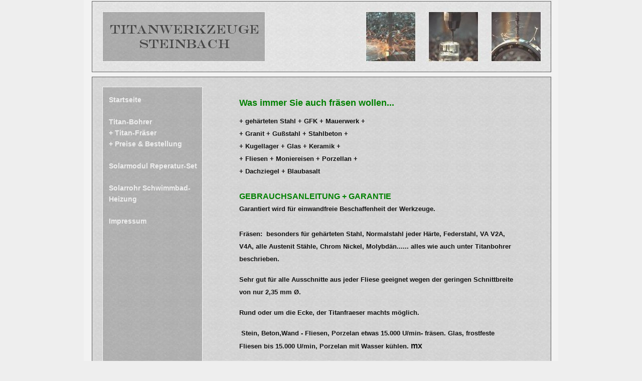

--- FILE ---
content_type: text/html
request_url: http://titanwerkzeuge.de/titanfraeser.html
body_size: 2408
content:
<!DOCTYPE HTML PUBLIC "-//W3C//DTD HTML 4.01 Transitional//EN" "http://www.w3c.org/TR/1999/REC-html401-19991224/loose.dtd">
<HTML lang=en xmlns="http://www.w3.org/1999/xhtml" xml:lang="en"><HEAD><TITLE>Titanwerkzeuge Steinbach - Startseite</TITLE>
<META http-equiv=Content-Type content="text/html; charset=windows-1252"><LINK 
href="images/style.css" type=text/css rel=stylesheet>
<META content=de name=language>
<META content=follow name=robots>
<META content="Horst Steinbach" name=author>
<META content="Horst Steinbach" name=creator>
<META content="Titanwerkzeuge Horst Steinbach, Stieglitzstraße, 27798 Hude" 
name=organization>
<META content="Titanwerkzeuge Horst Steinbach, Stieglitzstraße, 27798 Hude" 
name=publisher>
<META content="Urheberrechtlich geschuetzt" name=right>
<META content="Titanbohrer für alle Materialien" name=subject>
<META 
content="industrie, titanbohrer, bohren stahlbeton, bohren gehärteter stahl" 
name=keywords>
<META 
content="Bestellen Sie online einen Titan-Bohrersatz mit allen&#13;&#10;gängigen Größen. Egal ob Sie Holz, Kunstoff, Stahl jeder Härte, Beton, Stahlbeton - auch wenn es so hart ist, dass Sie mit dem Bohrhammer nicht hineinkommen weil Sie auf dickes Moniereisen treffen-,&#13;&#10;Dachpfannen, Dachziegel oder Fliesen bohren wollen - mit dem Titan Bohrer ist das kein Problem!" 
name=description>
<META content="Titanwerkzeuge Steinbach - Startseite" name=title>
<META content="MSHTML 6.00.2900.3059" name=GENERATOR></HEAD>
<BODY>
<DIV id=main>
<DIV id=header></DIV>
<DIV id=content>
<DIV id=menu><A href="/index.html">Startseite</A><BR><BR><A 
href="/titanbohrer.html">Titan-Bohrer</A><BR><A href="/titanfraeser.html">+ 
Titan-Fräser</A><BR><A href="/titanpreise.html">+ Preise & Bestellung</A><BR><BR><A 
href="solarrep.html">Solarmodul Reperatur-Set</A><BR><BR><A 
href="solarheiz.html">Solarrohr Schwimmbad-Heizung</A><BR><BR><A 
href="bestellung.html">Impressum</A><BR><A 
href="impressum.html"></A> </DIV>
<DIV id=content_text><A name=top></A>
<H1><FONT color=#008000 size=4>&nbsp;&nbsp;&nbsp;&nbsp;&nbsp;&nbsp;&nbsp; Was 
immer Sie auch fräsen wollen...</FONT></H1><FONT 
style="FONT-WEIGHT: bold; FONT-SIZE: 16px; LINE-HEIGHT: 160%">
<BLOCKQUOTE><FONT size=2>+ gehärteten Stahl + GFK + Mauerwerk +<BR>+ Granit + 
  Gußstahl + Stahlbeton +<BR>+ Kugellager + Glas + Keramik +<BR>+ Fliesen + 
  Moniereisen + Porzellan +<BR>+ Dachziegel + Blaubasalt <BR></FONT><BR><FONT 
  color=#008000>GEBRAUCHSANLEITUNG + GARANTIE</FONT> <BR><FONT size=2>Garantiert 
  wird für einwandfreie Beschaffenheit der Werkzeuge. <BR></FONT><BR><FONT 
  size=2>Fräsen:&nbsp; besonders für gehärteten Stahl, Normalstahl jeder Härte, 
  Federstahl, VA V2A, V4A, alle Austenit Stähle, Chrom Nickel, Molybdän...... 
  alles wie auch unter Titanbohrer beschrieben.&nbsp;</FONT> 
  <P><FONT size=2>Sehr gut für alle Ausschnitte aus jeder Fliese geeignet wegen 
  der geringen Schnittbreite von nur 2,35 mm Ø.</FONT> 
  <P><FONT size=2>Rund oder um die Ecke, der Titanfraeser machts möglich.</FONT> 

  <P><FONT size=2>&nbsp;Stein, Beton,Wand - Fliesen, Porzelan etwas 15.000 
  U/min- fräsen. Glas, frostfeste Fliesen bis 15.000 U/min, Porzelan mit Wasser 
  kühlen. </FONT>mx
  <P><FONT size=2>Alles was Sie mit dem Titanbohrer bohren können, fräst der 
  Titan-Fräser. Der Schaftfräser hat einen Norm Ø von 3,17 mm und eine 
  Gesammtlänge von 38 mm. Er paßt also in jeden Fräsmotor, in jede Standard 
  Normspannzange. <BR><BR>STAHL jeder HÄRTE bis 40.000 U/Min - Der Dremel, 
  Proxon, Bosch und jeder andere Schnelläufermotor ist dafür 
geeignet.</FONT></P>
  <P><FONT size=2>&nbsp;&nbsp;&nbsp;&nbsp;&nbsp;</FONT>Sie können 
  es!&nbsp;&nbsp; Mit nur einem Werkzeug, diesem Fräser</P></BLOCKQUOTE>
<H1>
<H1><FONT size=2><FONT 
color=#008000>&nbsp;&nbsp;&nbsp;&nbsp;&nbsp;&nbsp;&nbsp;&nbsp;&nbsp;&nbsp;&nbsp;&nbsp; 
Bestellung od. Fragen&nbsp; per Mail</FONT>&nbsp;&nbsp;&nbsp; </FONT><A 
href="mailto:titanwerkzeuge@gmx.de"><FONT color=#008000 
size=3>Mail@Titanwerkzeuge.de</FONT></A></H1>
<H1><FONT size=2><FONT 
color=#008000>&nbsp;&nbsp;&nbsp;&nbsp;&nbsp;&nbsp;&nbsp;&nbsp;&nbsp;&nbsp;&nbsp;&nbsp;&nbsp;oder</FONT>&nbsp; 
<FONT color=#008000>Tel&nbsp;&nbsp;&nbsp;04408-3594250</FONT>&nbsp;&nbsp; <FONT 
color=#008000>oder</FONT>&nbsp; &nbsp;<FONT color=#008000>Tel&nbsp; 
015254082587</FONT>&nbsp;</FONT></H1>
<H1><FONT 
size=2>&nbsp;&nbsp;&nbsp;&nbsp;&nbsp;&nbsp;&nbsp;&nbsp;&nbsp;&nbsp;&nbsp;&nbsp;&nbsp;&nbsp;&nbsp;&nbsp;&nbsp;&nbsp;&nbsp;&nbsp;&nbsp;&nbsp;&nbsp; 
<FONT color=#008000>Versand Paket bzw Einschreiben nur 5,90 Euro......DATENSCHUTZ: Sie können dieses Online-Angebot grundsätzlich ohne Offenlegung Ihrer Identität nutzen.
In Verbindung mit Ihrem Zugriff werden Daten nicht gespeichert, die möglicherweise eine Identifizierung zulassen (zum Beispiel IP-Adresse, Datum, Uhrzeit und betrachtete Seiten).  Es findet keine personenbezogene Verwertung statt.  Die statistische Auswertung anonymisierter Datensätze gilt als nicht vorhanden...
Cookies werden nicht verwendet, JavaScript wird nicht benötigt...

</FONT></FONT></H1></H1></FONT></DIV></DIV>
<DIV id=footer><A href="#top">______________</A> </DIV></DIV></BODY></HTML>


--- FILE ---
content_type: text/css
request_url: http://titanwerkzeuge.de/images/style.css
body_size: 1498
content:
body {
	background-color: #EEEEEE;
	color:#999999;
	font-family:Verdana,Helv,sans-serif;
	font-size:11px;
	margin:0;
	padding:0;
}
#main {
	margin: auto;
	width: 946px;
}

#header {
	background: url(header.jpg) no-repeat top left;
	width: 946px;
	height: 178px;
}

#menu {

  float: left;
  width: 190px;
  padding-left: 50px;
  margin-top: 10px;
  color: #EEEEEE;
  font-weight: bold;
  font-size: 14px;
  line-height: 160%;
}

#menu a:link { color: #EEEEEE; }
#menu a:visited { color: #EEEEEE; }
#menu a:hover { color: #CCCCCC; }

#content {
  float: top-left;
  background: url(content.jpg) top left;
  width: 946px;
  min-height: 350px;
}

#content_text {
  float: top-left;
  margin-left: 270px;
  width: 630px;
 	font-size:12px;
 	color: #111111;
 	line-height: 130%;
}

#footer {
  background: url(footer.jpg) no-repeat top left;
  width: 946px;
  height: 78px;
  text-align:center;
  color: transparent;
  padding-top: 50px;
}

a:link,a:visited {
	color: #333333; 
	font-weight: 	bold;
  text-decoration:none;
}

a:hover {
	color: #fff;
	text-decoration:underline;
}

h1 {
	margin-top: 0px;
	margin-bottom: 0px;
	padding-top: 20px;
	padding-left: 0px;
	font-size:18px;
	font-weight: bold;
	color: #333333;
}

h2 {
	margin-top: 0px;
	margin-bottom: 0px;
	padding-top: 20px;
	padding-left: 0px;
	font-size:15px;
	font-weight: bold;
	color: #444444;
}

h3 {
	margin-top: 0px;
	margin-bottom: 0px;
	padding-top: 10px;
	padding-left: 0px;
	font-size:12px;
	font-weight: bold;
	color: #555555;
}
